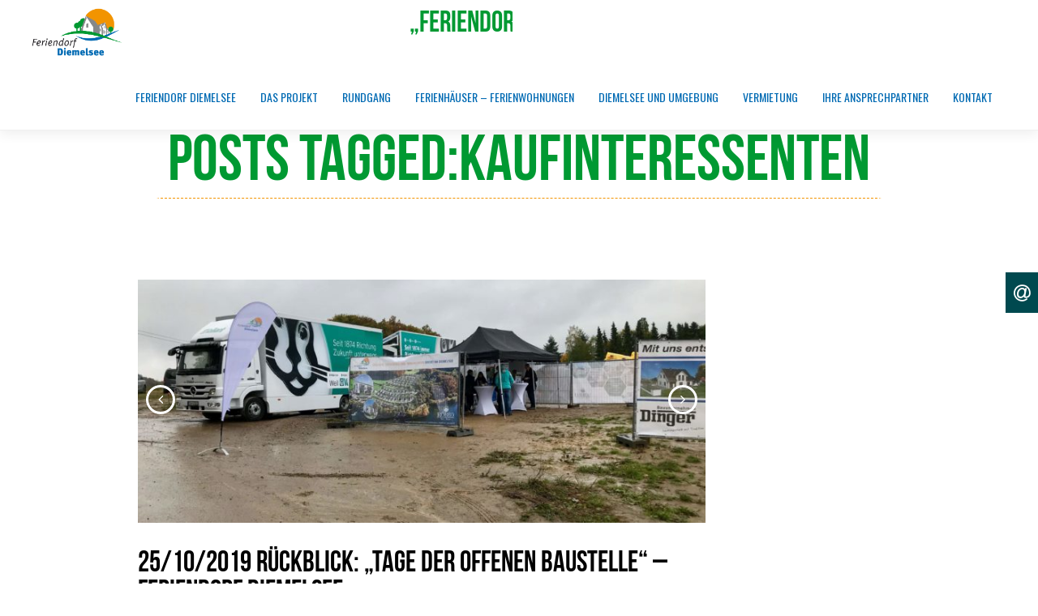

--- FILE ---
content_type: text/html; charset=UTF-8
request_url: https://www.feriendorf-diemelsee.de/tag/kaufinteressenten/
body_size: 10303
content:
<!DOCTYPE html>
<!--[if lt IE 7 ]><html class="ie ie6" lang="en"> <![endif]-->
<!--[if IE 7 ]><html class="ie ie7" lang="en"> <![endif]-->
<!--[if IE 8 ]><html class="ie ie8" lang="en"> <![endif]-->
<!--[if (gte IE 9)|!(IE)]><!-->
<html lang="de" > <!--<![endif]-->
<!--
===========================================================================
 Jarvis Onepage Parallax WordPress Theme by rocknrolladesigns.com (http://www.rocknrolladesigns.com) 
===========================================================================
-->
<head>
<meta http-equiv="Content-type" content="text/html; charset=UTF-8">
<meta name="viewport" content="width=device-width, user-scalable=no, initial-scale=1, maximum-scale=1, minimum-scale=1, shrink-to-fit=no">
<meta http-equiv="x-ua-compatible" content="IE=edge" />
<!-- PAGE TITLE -->

          <title>Kaufinteressenten  &raquo;  Feriendorf Diemelsee Robeo &raquo; </title>
         <meta name="description" content="">  
         </title>





<!--[if lt IE 9]>
	<script src="http://html5shim.googlecode.com/svn/trunk/html5.js"></script>
<![endif]-->



<!-- Mobile Specific Metas & Favicons
========================================================= -->



<!-- WordPress Stuff
========================================================= -->
<link rel="pingback" href="https://www.feriendorf-diemelsee.de/xmlrpc.php" />
	<!-- Google Web Fonts -->

 <link href='//fonts.googleapis.com/css?family=Open+Sans:300italic,400italic,600italic,700italic,800italic,400,300,600,700,800|&subset=latin,latin-ext,cyrillic,cyrillic-ext,greek-ext,greek,vietnamese' rel='stylesheet' type='text/css'><link href='//fonts.googleapis.com/css?family=Oswald:300italic,400italic,600italic,700italic,800italic,400,300,600,700,800|&subset=latin,latin-ext,cyrillic,cyrillic-ext,greek-ext,greek,vietnamese' rel='stylesheet' type='text/css'>
<meta name='robots' content='max-image-preview:large' />
<link rel="alternate" type="application/rss+xml" title="Feriendorf Diemelsee Robeo &raquo; Feed" href="https://www.feriendorf-diemelsee.de/feed/" />
<link rel="alternate" type="application/rss+xml" title="Feriendorf Diemelsee Robeo &raquo; Kommentar-Feed" href="https://www.feriendorf-diemelsee.de/comments/feed/" />
<link rel="alternate" type="application/rss+xml" title="Feriendorf Diemelsee Robeo &raquo; Kaufinteressenten Schlagwort-Feed" href="https://www.feriendorf-diemelsee.de/tag/kaufinteressenten/feed/" />
<script type="text/javascript">
window._wpemojiSettings = {"baseUrl":"https:\/\/s.w.org\/images\/core\/emoji\/14.0.0\/72x72\/","ext":".png","svgUrl":"https:\/\/s.w.org\/images\/core\/emoji\/14.0.0\/svg\/","svgExt":".svg","source":{"concatemoji":"https:\/\/www.feriendorf-diemelsee.de\/wp-includes\/js\/wp-emoji-release.min.js?ver=6.2.8"}};
/*! This file is auto-generated */
!function(e,a,t){var n,r,o,i=a.createElement("canvas"),p=i.getContext&&i.getContext("2d");function s(e,t){p.clearRect(0,0,i.width,i.height),p.fillText(e,0,0);e=i.toDataURL();return p.clearRect(0,0,i.width,i.height),p.fillText(t,0,0),e===i.toDataURL()}function c(e){var t=a.createElement("script");t.src=e,t.defer=t.type="text/javascript",a.getElementsByTagName("head")[0].appendChild(t)}for(o=Array("flag","emoji"),t.supports={everything:!0,everythingExceptFlag:!0},r=0;r<o.length;r++)t.supports[o[r]]=function(e){if(p&&p.fillText)switch(p.textBaseline="top",p.font="600 32px Arial",e){case"flag":return s("\ud83c\udff3\ufe0f\u200d\u26a7\ufe0f","\ud83c\udff3\ufe0f\u200b\u26a7\ufe0f")?!1:!s("\ud83c\uddfa\ud83c\uddf3","\ud83c\uddfa\u200b\ud83c\uddf3")&&!s("\ud83c\udff4\udb40\udc67\udb40\udc62\udb40\udc65\udb40\udc6e\udb40\udc67\udb40\udc7f","\ud83c\udff4\u200b\udb40\udc67\u200b\udb40\udc62\u200b\udb40\udc65\u200b\udb40\udc6e\u200b\udb40\udc67\u200b\udb40\udc7f");case"emoji":return!s("\ud83e\udef1\ud83c\udffb\u200d\ud83e\udef2\ud83c\udfff","\ud83e\udef1\ud83c\udffb\u200b\ud83e\udef2\ud83c\udfff")}return!1}(o[r]),t.supports.everything=t.supports.everything&&t.supports[o[r]],"flag"!==o[r]&&(t.supports.everythingExceptFlag=t.supports.everythingExceptFlag&&t.supports[o[r]]);t.supports.everythingExceptFlag=t.supports.everythingExceptFlag&&!t.supports.flag,t.DOMReady=!1,t.readyCallback=function(){t.DOMReady=!0},t.supports.everything||(n=function(){t.readyCallback()},a.addEventListener?(a.addEventListener("DOMContentLoaded",n,!1),e.addEventListener("load",n,!1)):(e.attachEvent("onload",n),a.attachEvent("onreadystatechange",function(){"complete"===a.readyState&&t.readyCallback()})),(e=t.source||{}).concatemoji?c(e.concatemoji):e.wpemoji&&e.twemoji&&(c(e.twemoji),c(e.wpemoji)))}(window,document,window._wpemojiSettings);
</script>
<style type="text/css">
img.wp-smiley,
img.emoji {
	display: inline !important;
	border: none !important;
	box-shadow: none !important;
	height: 1em !important;
	width: 1em !important;
	margin: 0 0.07em !important;
	vertical-align: -0.1em !important;
	background: none !important;
	padding: 0 !important;
}
</style>
	<link rel='stylesheet' id='wp-block-library-css' href='https://www.feriendorf-diemelsee.de/wp-includes/css/dist/block-library/style.min.css?ver=6.2.8' type='text/css' media='all' />
<link rel='stylesheet' id='wp-components-css' href='https://www.feriendorf-diemelsee.de/wp-includes/css/dist/components/style.min.css?ver=6.2.8' type='text/css' media='all' />
<link rel='stylesheet' id='wp-block-editor-css' href='https://www.feriendorf-diemelsee.de/wp-includes/css/dist/block-editor/style.min.css?ver=6.2.8' type='text/css' media='all' />
<link rel='stylesheet' id='wp-nux-css' href='https://www.feriendorf-diemelsee.de/wp-includes/css/dist/nux/style.min.css?ver=6.2.8' type='text/css' media='all' />
<link rel='stylesheet' id='wp-reusable-blocks-css' href='https://www.feriendorf-diemelsee.de/wp-includes/css/dist/reusable-blocks/style.min.css?ver=6.2.8' type='text/css' media='all' />
<link rel='stylesheet' id='wp-editor-css' href='https://www.feriendorf-diemelsee.de/wp-includes/css/dist/editor/style.min.css?ver=6.2.8' type='text/css' media='all' />
<link rel='stylesheet' id='block-robo-gallery-style-css-css' href='https://www.feriendorf-diemelsee.de/wp-content/plugins/robo-gallery/includes/extensions/block/dist/blocks.style.build.css?ver=3.2.11' type='text/css' media='all' />
<link rel='stylesheet' id='classic-theme-styles-css' href='https://www.feriendorf-diemelsee.de/wp-includes/css/classic-themes.min.css?ver=6.2.8' type='text/css' media='all' />
<style id='global-styles-inline-css' type='text/css'>
body{--wp--preset--color--black: #000000;--wp--preset--color--cyan-bluish-gray: #abb8c3;--wp--preset--color--white: #ffffff;--wp--preset--color--pale-pink: #f78da7;--wp--preset--color--vivid-red: #cf2e2e;--wp--preset--color--luminous-vivid-orange: #ff6900;--wp--preset--color--luminous-vivid-amber: #fcb900;--wp--preset--color--light-green-cyan: #7bdcb5;--wp--preset--color--vivid-green-cyan: #00d084;--wp--preset--color--pale-cyan-blue: #8ed1fc;--wp--preset--color--vivid-cyan-blue: #0693e3;--wp--preset--color--vivid-purple: #9b51e0;--wp--preset--gradient--vivid-cyan-blue-to-vivid-purple: linear-gradient(135deg,rgba(6,147,227,1) 0%,rgb(155,81,224) 100%);--wp--preset--gradient--light-green-cyan-to-vivid-green-cyan: linear-gradient(135deg,rgb(122,220,180) 0%,rgb(0,208,130) 100%);--wp--preset--gradient--luminous-vivid-amber-to-luminous-vivid-orange: linear-gradient(135deg,rgba(252,185,0,1) 0%,rgba(255,105,0,1) 100%);--wp--preset--gradient--luminous-vivid-orange-to-vivid-red: linear-gradient(135deg,rgba(255,105,0,1) 0%,rgb(207,46,46) 100%);--wp--preset--gradient--very-light-gray-to-cyan-bluish-gray: linear-gradient(135deg,rgb(238,238,238) 0%,rgb(169,184,195) 100%);--wp--preset--gradient--cool-to-warm-spectrum: linear-gradient(135deg,rgb(74,234,220) 0%,rgb(151,120,209) 20%,rgb(207,42,186) 40%,rgb(238,44,130) 60%,rgb(251,105,98) 80%,rgb(254,248,76) 100%);--wp--preset--gradient--blush-light-purple: linear-gradient(135deg,rgb(255,206,236) 0%,rgb(152,150,240) 100%);--wp--preset--gradient--blush-bordeaux: linear-gradient(135deg,rgb(254,205,165) 0%,rgb(254,45,45) 50%,rgb(107,0,62) 100%);--wp--preset--gradient--luminous-dusk: linear-gradient(135deg,rgb(255,203,112) 0%,rgb(199,81,192) 50%,rgb(65,88,208) 100%);--wp--preset--gradient--pale-ocean: linear-gradient(135deg,rgb(255,245,203) 0%,rgb(182,227,212) 50%,rgb(51,167,181) 100%);--wp--preset--gradient--electric-grass: linear-gradient(135deg,rgb(202,248,128) 0%,rgb(113,206,126) 100%);--wp--preset--gradient--midnight: linear-gradient(135deg,rgb(2,3,129) 0%,rgb(40,116,252) 100%);--wp--preset--duotone--dark-grayscale: url('#wp-duotone-dark-grayscale');--wp--preset--duotone--grayscale: url('#wp-duotone-grayscale');--wp--preset--duotone--purple-yellow: url('#wp-duotone-purple-yellow');--wp--preset--duotone--blue-red: url('#wp-duotone-blue-red');--wp--preset--duotone--midnight: url('#wp-duotone-midnight');--wp--preset--duotone--magenta-yellow: url('#wp-duotone-magenta-yellow');--wp--preset--duotone--purple-green: url('#wp-duotone-purple-green');--wp--preset--duotone--blue-orange: url('#wp-duotone-blue-orange');--wp--preset--font-size--small: 13px;--wp--preset--font-size--medium: 20px;--wp--preset--font-size--large: 36px;--wp--preset--font-size--x-large: 42px;--wp--preset--spacing--20: 0.44rem;--wp--preset--spacing--30: 0.67rem;--wp--preset--spacing--40: 1rem;--wp--preset--spacing--50: 1.5rem;--wp--preset--spacing--60: 2.25rem;--wp--preset--spacing--70: 3.38rem;--wp--preset--spacing--80: 5.06rem;--wp--preset--shadow--natural: 6px 6px 9px rgba(0, 0, 0, 0.2);--wp--preset--shadow--deep: 12px 12px 50px rgba(0, 0, 0, 0.4);--wp--preset--shadow--sharp: 6px 6px 0px rgba(0, 0, 0, 0.2);--wp--preset--shadow--outlined: 6px 6px 0px -3px rgba(255, 255, 255, 1), 6px 6px rgba(0, 0, 0, 1);--wp--preset--shadow--crisp: 6px 6px 0px rgba(0, 0, 0, 1);}:where(.is-layout-flex){gap: 0.5em;}body .is-layout-flow > .alignleft{float: left;margin-inline-start: 0;margin-inline-end: 2em;}body .is-layout-flow > .alignright{float: right;margin-inline-start: 2em;margin-inline-end: 0;}body .is-layout-flow > .aligncenter{margin-left: auto !important;margin-right: auto !important;}body .is-layout-constrained > .alignleft{float: left;margin-inline-start: 0;margin-inline-end: 2em;}body .is-layout-constrained > .alignright{float: right;margin-inline-start: 2em;margin-inline-end: 0;}body .is-layout-constrained > .aligncenter{margin-left: auto !important;margin-right: auto !important;}body .is-layout-constrained > :where(:not(.alignleft):not(.alignright):not(.alignfull)){max-width: var(--wp--style--global--content-size);margin-left: auto !important;margin-right: auto !important;}body .is-layout-constrained > .alignwide{max-width: var(--wp--style--global--wide-size);}body .is-layout-flex{display: flex;}body .is-layout-flex{flex-wrap: wrap;align-items: center;}body .is-layout-flex > *{margin: 0;}:where(.wp-block-columns.is-layout-flex){gap: 2em;}.has-black-color{color: var(--wp--preset--color--black) !important;}.has-cyan-bluish-gray-color{color: var(--wp--preset--color--cyan-bluish-gray) !important;}.has-white-color{color: var(--wp--preset--color--white) !important;}.has-pale-pink-color{color: var(--wp--preset--color--pale-pink) !important;}.has-vivid-red-color{color: var(--wp--preset--color--vivid-red) !important;}.has-luminous-vivid-orange-color{color: var(--wp--preset--color--luminous-vivid-orange) !important;}.has-luminous-vivid-amber-color{color: var(--wp--preset--color--luminous-vivid-amber) !important;}.has-light-green-cyan-color{color: var(--wp--preset--color--light-green-cyan) !important;}.has-vivid-green-cyan-color{color: var(--wp--preset--color--vivid-green-cyan) !important;}.has-pale-cyan-blue-color{color: var(--wp--preset--color--pale-cyan-blue) !important;}.has-vivid-cyan-blue-color{color: var(--wp--preset--color--vivid-cyan-blue) !important;}.has-vivid-purple-color{color: var(--wp--preset--color--vivid-purple) !important;}.has-black-background-color{background-color: var(--wp--preset--color--black) !important;}.has-cyan-bluish-gray-background-color{background-color: var(--wp--preset--color--cyan-bluish-gray) !important;}.has-white-background-color{background-color: var(--wp--preset--color--white) !important;}.has-pale-pink-background-color{background-color: var(--wp--preset--color--pale-pink) !important;}.has-vivid-red-background-color{background-color: var(--wp--preset--color--vivid-red) !important;}.has-luminous-vivid-orange-background-color{background-color: var(--wp--preset--color--luminous-vivid-orange) !important;}.has-luminous-vivid-amber-background-color{background-color: var(--wp--preset--color--luminous-vivid-amber) !important;}.has-light-green-cyan-background-color{background-color: var(--wp--preset--color--light-green-cyan) !important;}.has-vivid-green-cyan-background-color{background-color: var(--wp--preset--color--vivid-green-cyan) !important;}.has-pale-cyan-blue-background-color{background-color: var(--wp--preset--color--pale-cyan-blue) !important;}.has-vivid-cyan-blue-background-color{background-color: var(--wp--preset--color--vivid-cyan-blue) !important;}.has-vivid-purple-background-color{background-color: var(--wp--preset--color--vivid-purple) !important;}.has-black-border-color{border-color: var(--wp--preset--color--black) !important;}.has-cyan-bluish-gray-border-color{border-color: var(--wp--preset--color--cyan-bluish-gray) !important;}.has-white-border-color{border-color: var(--wp--preset--color--white) !important;}.has-pale-pink-border-color{border-color: var(--wp--preset--color--pale-pink) !important;}.has-vivid-red-border-color{border-color: var(--wp--preset--color--vivid-red) !important;}.has-luminous-vivid-orange-border-color{border-color: var(--wp--preset--color--luminous-vivid-orange) !important;}.has-luminous-vivid-amber-border-color{border-color: var(--wp--preset--color--luminous-vivid-amber) !important;}.has-light-green-cyan-border-color{border-color: var(--wp--preset--color--light-green-cyan) !important;}.has-vivid-green-cyan-border-color{border-color: var(--wp--preset--color--vivid-green-cyan) !important;}.has-pale-cyan-blue-border-color{border-color: var(--wp--preset--color--pale-cyan-blue) !important;}.has-vivid-cyan-blue-border-color{border-color: var(--wp--preset--color--vivid-cyan-blue) !important;}.has-vivid-purple-border-color{border-color: var(--wp--preset--color--vivid-purple) !important;}.has-vivid-cyan-blue-to-vivid-purple-gradient-background{background: var(--wp--preset--gradient--vivid-cyan-blue-to-vivid-purple) !important;}.has-light-green-cyan-to-vivid-green-cyan-gradient-background{background: var(--wp--preset--gradient--light-green-cyan-to-vivid-green-cyan) !important;}.has-luminous-vivid-amber-to-luminous-vivid-orange-gradient-background{background: var(--wp--preset--gradient--luminous-vivid-amber-to-luminous-vivid-orange) !important;}.has-luminous-vivid-orange-to-vivid-red-gradient-background{background: var(--wp--preset--gradient--luminous-vivid-orange-to-vivid-red) !important;}.has-very-light-gray-to-cyan-bluish-gray-gradient-background{background: var(--wp--preset--gradient--very-light-gray-to-cyan-bluish-gray) !important;}.has-cool-to-warm-spectrum-gradient-background{background: var(--wp--preset--gradient--cool-to-warm-spectrum) !important;}.has-blush-light-purple-gradient-background{background: var(--wp--preset--gradient--blush-light-purple) !important;}.has-blush-bordeaux-gradient-background{background: var(--wp--preset--gradient--blush-bordeaux) !important;}.has-luminous-dusk-gradient-background{background: var(--wp--preset--gradient--luminous-dusk) !important;}.has-pale-ocean-gradient-background{background: var(--wp--preset--gradient--pale-ocean) !important;}.has-electric-grass-gradient-background{background: var(--wp--preset--gradient--electric-grass) !important;}.has-midnight-gradient-background{background: var(--wp--preset--gradient--midnight) !important;}.has-small-font-size{font-size: var(--wp--preset--font-size--small) !important;}.has-medium-font-size{font-size: var(--wp--preset--font-size--medium) !important;}.has-large-font-size{font-size: var(--wp--preset--font-size--large) !important;}.has-x-large-font-size{font-size: var(--wp--preset--font-size--x-large) !important;}
.wp-block-navigation a:where(:not(.wp-element-button)){color: inherit;}
:where(.wp-block-columns.is-layout-flex){gap: 2em;}
.wp-block-pullquote{font-size: 1.5em;line-height: 1.6;}
</style>
<link rel='stylesheet' id='contact-form-7-css' href='https://www.feriendorf-diemelsee.de/wp-content/plugins/contact-form-7/includes/css/styles.css?ver=5.7.6' type='text/css' media='all' />
<link rel='stylesheet' id='ditty-news-ticker-font-css' href='https://www.feriendorf-diemelsee.de/wp-content/plugins/ditty-news-ticker/legacy/inc/static/libs/fontastic/styles.css?ver=3.1.46' type='text/css' media='all' />
<link rel='stylesheet' id='ditty-news-ticker-css' href='https://www.feriendorf-diemelsee.de/wp-content/plugins/ditty-news-ticker/legacy/inc/static/css/style.css?ver=3.1.46' type='text/css' media='all' />
<link rel='stylesheet' id='ditty-displays-css' href='https://www.feriendorf-diemelsee.de/wp-content/plugins/ditty-news-ticker/build/dittyDisplays.css?ver=3.1.46' type='text/css' media='all' />
<link rel='stylesheet' id='ditty-fontawesome-css' href='https://www.feriendorf-diemelsee.de/wp-content/plugins/ditty-news-ticker/includes/libs/fontawesome-6.4.0/css/all.css?ver=6.4.0' type='text/css' media='' />
<link rel='stylesheet' id='mwp-side-menu-css' href='https://www.feriendorf-diemelsee.de/wp-content/plugins/mwp-side-menu/public/css/style.css?ver=3.1.2' type='text/css' media='all' />
<link rel='stylesheet' id='mwp-side-menu-css-css' href='https://www.feriendorf-diemelsee.de/wp-content/plugins/mwp-side-menu/public/css/left.css?ver=3.1.2' type='text/css' media='all' />
<link rel='stylesheet' id='mwp-side-menu-font-awesome-css' href='https://www.feriendorf-diemelsee.de/wp-content/plugins/mwp-side-menu/asset/font-awesome/css/font-awesome.min.css?ver=4.7.0' type='text/css' media='all' />
<link rel='stylesheet' id='rs-plugin-settings-css' href='https://www.feriendorf-diemelsee.de/wp-content/plugins/rev-slider-plugin/public/assets/css/settings.css?ver=5.4.7' type='text/css' media='all' />
<style id='rs-plugin-settings-inline-css' type='text/css'>
#rs-demo-id {}
</style>
<link rel='stylesheet' id='rnrSkeleton-css' href='https://www.feriendorf-diemelsee.de/wp-content/themes/jarvis_wp/css/skeleton.css?ver=1' type='text/css' media='all' />
<link rel='stylesheet' id='rnrSocial-css' href='https://www.feriendorf-diemelsee.de/wp-content/themes/jarvis_wp/css/social.css?ver=1' type='text/css' media='all' />
<link rel='stylesheet' id='rnrFlexslider-css' href='https://www.feriendorf-diemelsee.de/wp-content/themes/jarvis_wp/css/flexslider.css?ver=1' type='text/css' media='all' />
<link rel='stylesheet' id='rnrFontawesome-css' href='https://www.feriendorf-diemelsee.de/wp-content/themes/jarvis_wp/css/font-awesome.css?ver=1' type='text/css' media='all' />
<link rel='stylesheet' id='rnrPrettyPhoto-css' href='https://www.feriendorf-diemelsee.de/wp-content/themes/jarvis_wp/css/prettyPhoto.css?ver=1' type='text/css' media='all' />
<link rel='stylesheet' id='rnrShortcodes-css' href='https://www.feriendorf-diemelsee.de/wp-content/themes/jarvis_wp/css/shortcodes.css?ver=1' type='text/css' media='all' />
<link rel='stylesheet' id='rnrTheme-css' href='https://www.feriendorf-diemelsee.de/wp-content/themes/jarvis_wp/css/theme.css?ver=1' type='text/css' media='all' />
<link rel='stylesheet' id='rnrAnimate-css' href='https://www.feriendorf-diemelsee.de/wp-content/themes/jarvis_wp/css/rnr-animate.css?ver=1' type='text/css' media='all' />
<link rel='stylesheet' id='rnrMedia-css' href='https://www.feriendorf-diemelsee.de/wp-content/themes/jarvis_wp/css/media.css?ver=1' type='text/css' media='all' />
<link rel='stylesheet' id='style-css' href='https://www.feriendorf-diemelsee.de/wp-content/themes/jarvis_wp-child/style.css?ver=1' type='text/css' media='all' />
<script type='text/javascript' src='https://www.feriendorf-diemelsee.de/wp-includes/js/jquery/jquery.min.js?ver=3.6.4' id='jquery-core-js'></script>
<script type='text/javascript' src='https://www.feriendorf-diemelsee.de/wp-includes/js/jquery/jquery-migrate.min.js?ver=3.4.0' id='jquery-migrate-js'></script>
<script type='text/javascript' src='https://www.feriendorf-diemelsee.de/wp-content/plugins/mwp-side-menu/public/js/side-menu.js?ver=3.1.2' id='mwp-side-menu-js'></script>
<script type='text/javascript' src='https://www.feriendorf-diemelsee.de/wp-content/plugins/rev-slider-plugin/public/assets/js/jquery.themepunch.tools.min.js?ver=5.4.7' id='tp-tools-js'></script>
<script type='text/javascript' src='https://www.feriendorf-diemelsee.de/wp-content/plugins/rev-slider-plugin/public/assets/js/jquery.themepunch.revolution.min.js?ver=5.4.7' id='revmin-js'></script>
<link rel="https://api.w.org/" href="https://www.feriendorf-diemelsee.de/wp-json/" /><link rel="alternate" type="application/json" href="https://www.feriendorf-diemelsee.de/wp-json/wp/v2/tags/54" /><link rel="EditURI" type="application/rsd+xml" title="RSD" href="https://www.feriendorf-diemelsee.de/xmlrpc.php?rsd" />
<link rel="wlwmanifest" type="application/wlwmanifest+xml" href="https://www.feriendorf-diemelsee.de/wp-includes/wlwmanifest.xml" />
<meta name="generator" content="WordPress 6.2.8" />
<meta name="generator" content="Powered by Slider Revolution 5.4.7 - responsive, Mobile-Friendly Slider Plugin for WordPress with comfortable drag and drop interface." />
<script type="text/javascript">function setREVStartSize(e){
				document.addEventListener("DOMContentLoaded", function() {
					try{ e.c=jQuery(e.c);var i=jQuery(window).width(),t=9999,r=0,n=0,l=0,f=0,s=0,h=0;
						if(e.responsiveLevels&&(jQuery.each(e.responsiveLevels,function(e,f){f>i&&(t=r=f,l=e),i>f&&f>r&&(r=f,n=e)}),t>r&&(l=n)),f=e.gridheight[l]||e.gridheight[0]||e.gridheight,s=e.gridwidth[l]||e.gridwidth[0]||e.gridwidth,h=i/s,h=h>1?1:h,f=Math.round(h*f),"fullscreen"==e.sliderLayout){var u=(e.c.width(),jQuery(window).height());if(void 0!=e.fullScreenOffsetContainer){var c=e.fullScreenOffsetContainer.split(",");if (c) jQuery.each(c,function(e,i){u=jQuery(i).length>0?u-jQuery(i).outerHeight(!0):u}),e.fullScreenOffset.split("%").length>1&&void 0!=e.fullScreenOffset&&e.fullScreenOffset.length>0?u-=jQuery(window).height()*parseInt(e.fullScreenOffset,0)/100:void 0!=e.fullScreenOffset&&e.fullScreenOffset.length>0&&(u-=parseInt(e.fullScreenOffset,0))}f=u}else void 0!=e.minHeight&&f<e.minHeight&&(f=e.minHeight);e.c.closest(".rev_slider_wrapper").css({height:f})					
					}catch(d){console.log("Failure at Presize of Slider:"+d)}
				});
			};</script>

<!-- CUSTOM TYPOGRAPHY STYLES -->
	
<style type="text/css">

  
 					 
              				
				#parallax-quote.parallax {
				   background-image: url('https://www.feriendorf-diemelsee.de/wp-content/uploads/2018/11/Vogelperspektive-bearbeitet.jpg') !important;
				}	 
				
								
					 
								 
              				
				#parallax-quote-two.parallax {
				   background-image: url('https://www.feriendorf-diemelsee.de/wp-content/uploads/2018/08/1.1.jpg') !important;
				}	 
				
								
					 
			 
 





body{ 
		
        		font-family: Open Sans, Arial, Helvetica, sans-serif !important; 
				font-size: 14px; 
		
				font-style: normal; 		  
			   
	   
	   color: #000000;
	   font-weight:  normal;
}

.service-description {
       color: #000000;
}

	h1{
        		font-size: 80px; 

				font-style: normal; 		  
		
		color: #000000; 
	    font-weight:  normal; 
	    text-transform:  none;	
	}
	
	.contact-details h1 {
		font-size: 80px !important; 		
	}
		
	h2{ 
        		font-size: 36px; 

				font-style: normal; 		  
		
		color: #000000;  
	    font-weight:  normal; 
	    text-transform:  none;	
	}

	
	h3{ 
        		font-size: 20px; 
		
				font-style: normal; 		  
		
		color: #000000;  
	    font-weight:  normal; 
	    text-transform:  none;	
	}
	h4{ 
        		font-size: 18px; 

				font-style: normal;  
	    font-weight:  normal; 
	    text-transform:  none;			  
		
		color: #000000; 
	}
	h5{ 
        		font-size: 16px; 

				font-style: normal; 		  
		
		color: #000000;  
	    font-weight:  normal; 
	    text-transform:  none;	
	}
	h6{ 
	
        			

		font-size: 14px; 

				font-style: normal; 	 
	    font-weight:  normal; 
	    text-transform:  none;	  
		
		color: #000000; 
	}
	
	.subtitle { 
	
        		font-size: 25px; 

				font-style: normal; 	 
	    font-weight:  lighter; 
	    text-transform:  uppercase;	  
		
		color: #000000; 
	}
	
	
	.home-parallax h1,
	.home-parallax h2,
	.home-parallax h3,
	.home-parallax h4,
	.home-parallax h5,
	.home-parallax h6,
	.home-fullscreenslider h1,
	.home-fullscreenslider h2,
	.home-fullscreenslider h3,
	.home-fullscreenslider h4,
	.home-fullscreenslider h5,
	.home-fullscreenslider h6,
	.home-video h1,
	.home-video h2,
	.home-video h3,
	.home-video h4,
	.home-video h5,
	.home-video h6,	
	.parallax h1,
	.parallax h2,
	.parallax h3,
	.parallax h4,
	.parallax h5,
	.parallax h6,
	.parallax p.quote,
	.home-slide .home-slide-content,
	#slidecaption,
	.parallax .twitter-author a,
	.contact-details h2,
	.home3 h1 { 
	
        		font-size: 45px; 

				font-style: normal; 	 
	    font-weight:  normal; 
	    text-transform:  none;	  
		
		color: #ffffff; 
	}
	
			.home3 h1{
			width:420px;
			margin:0 40px;
			
		 } 
		 
		@media only screen and (max-width: 767px) {
	    .home3 h1 {
	        width: 380px;
	        margin:0 30px;
	     }
		}
		
		@media only screen and (max-width: 479px) {
	    .home3 h1 {
	        width: 220px;
	        margin:0 30px;
	     }
		}		
	
	.home-logo-text a {
        	
	}

	.home-parallax,
	.home-video, 
	.parallax,
	.parallax #twitter-feed ul.slides > li,
	.parallax .testimonial-slide .client-testimonial,
	.slidedescription { 
	
        		font-size: 16px; 

				font-style: normal; 
		
		color: #ffffff; 
	}


.navigation.colored li a,
nav.light .main-menu a,
nav.dark .main-menu a,
nav.transparent.scroll a,
.page-template-default nav.transparent .main-menu a, 
.blog nav.transparent .main-menu a, 
nav.transparent.scroll .main-menu a  {
        		 font-family: Oswald, Arial, Helvetica, sans-serif;
		 
		
		font-size: 14px; 
				font-style: normal; 		  
			   
	   
	   color: #006ab3;	
	   font-weight:  normal; 
	   text-transform:  uppercase;   	   	
}

nav.transparent a {
        		 font-family: Oswald, Arial, Helvetica, sans-serif;
		 
		
		font-size: 14px; 
				font-style: normal; 		  
			   
	   font-weight:  normal; 
	   text-transform:  uppercase;   
	   color :  #006ab3;   	
}

.navigation li a:hover, 
.navigation li.active a ,
.navigation.colored li a:hover, 
.navigation.colored li.active a, 
.navigation li.current-menu-item a,
.navigation li.current_page_parent > a{
	   color: #009932 !important;	   
}

.navigation.transparent li.current-menu-item a,
.navigation.transparent li.active a {
	   color: #006ab3 !important;	   
}


.copyright {
	background: #000000 !important;
        	
	      font-family: Open Sans, Arial, Helvetica, sans-serif; 
	    	font-size: 14px; 
	
		font-style: normal; 		  
		  
   
   color: #ffffff;		
}
.copyright a, .copyright .social-icons .social-icon {
	   color: #ffffff;	   
}
.copyright a:hover {
	   color: #000000;	   
}

#undefined-sticky-wrapper {
     height: 0 !important;
}
div.home-slider {
    margin-top: 80px;
}
 @media only screen and (max-width: 767px) {
div.home-slider {
    margin-top: 60px;
}	 
 }

.page-template-default .title, .blog .title , .post-single .title, .archive .title, .woocommerce .post-single ,.woocommerce-page .post-single, .single-product .post-single{
	margin-top:80px;
}




.home-text-wrapper, .parallax-overlay {
	  
}












/*========== B A C K G R O U N D    S K I N S =============*/

::-moz-selection {
 background: #006ab3;
}
::selection {
	background:#006ab3;
}

nav.colored, nav.light.colored,
.twitter-feed-icon i,
.testimonial-icon i,
.home-gradient,
.home-parallax,
#project-navigation ul li#prevProject a:hover, 
#project-navigation ul li#nextProject a:hover,
#project-navigation ul li a:hover,
#closeProject a:hover,
.mc4wp-form input[type="submit"],
#respond input[type="submit"],
input[type="submit"],
.pagination a.previous:hover, 
.pagination a.next:hover,
.service-box:hover,
.button,
.skillbar .skill-percentage,
.flex-control-nav li a:hover,
.flex-control-nav li a.flex-active,
.testimonial-slider .flex-direction-nav li a i, 
.twitter-slider .flex-direction-nav li a i,
.project-media .flex-direction-nav li a i,
.color-block,
.home1 .slabtextdone .slabtext.second-child,
.home4 .slabtextdone .slabtext.second-child,
.caption,
.copyright,
.title h1,
.service-features .img-container,
.service-features .img-container,
.view-profile,
.team-member:hover .team-desc,
.service-box .service-icon,
.modal .close,
#nav .sub-menu li.current-menu-item a, 
#nav .sub-menu li.current-menu-item a:hover, 
#nav .sub-menu li.current_page_item a, 
#nav .sub-menu li.current_page_item a:hover, 
#nav .sub-menu li .sub-menu li.current-menu-item a, 
#nav .sub-menu li .sub-menu li.current-menu-item a:hover, 
#nav .sub-menu li .sub-menu li.current_page_item a, 
#nav .sub-menu li .sub-menu li.current_page_item a:hover, 
#nav .sub-menu li a.active, #nav .sub-menu li a.active:hover,
#port-pagination a:hover,
#respond input[type="submit"], 
.woocommerce #respond input#submit, 
.woocommerce ul.products li.product a.button, 
.woocommerce-page ul.products li.product a.button,
.woocommerce div.product form.cart .button,
.woocommerce-page .woocommerce-message .button,
.woocommerce .cart-collaterals .shipping_calculator .button, 
.woocommerce-page .cart-collaterals .shipping_calculator .button,
.woocommerce .login input.button,
 .woocommerce .checkout_coupon input.button,
 .woocommerce .cart input.button.alt,
.woocommerce .login input.button,
 .woocommerce .checkout_coupon input.button,
 .woocommerce #respond input#submit:hover,
.woocommerce-page .woocommerce-message .button:hover,
.woocommerce button.button.alt,
.woocommerce a.wc-backward,
.woocommerce a.wc-backward:hover,
.woocommerce #payment #place_order, 
.woocommerce-page #payment #place_order,
.woocommerce #payment #place_order:hover, 
.woocommerce-page #payment #place_order:hover,
.woocommerce .widget_price_filter .ui-slider .ui-slider-range, 
.woocommerce-page .widget_price_filter .ui-slider .ui-slider-range,
.latest-blog .blog-item .inner:hover .blog-item-description .desc.post-icon,
.blog .blog-overlay,
.latest-blog .blog-item .blog-item-description span.date,
div.wpcf7 div.stretch-submit input[type="submit"],
.plan.featured .plan-head ,
#port-infinite a:hover,
.products .product .product-image .add_to_cart:hover,
.custom_check + .custom_label:after {
	background-color: #006ab3;
}


/*========== B O X   S H A D O W    S K I N S =============*/

.title h1,
.service-box .service-icon {
	box-shadow:0px 0px 0px 3px #006ab3;
}

.tab a.selected {
    box-shadow: 0px -3px 0px 0px #006ab3;
}




/*========== C O L O R    S K I N S =============*/

a,
.highlight,
nav.light .main-menu a:hover, 
nav.dark .main-menu a:hover,
nav.light .main-menu li.active a,
nav.transparent .main-menu li.active a, 
nav.dark .main-menu li.active a,
.parallax .quote i,
#filters ul li a:hover h3, 
#filters ul li a.active h3,
.post-title a:hover,
.post-tags li a:hover,
.tags-list li a:hover,
.pages li a:hover,
.home3 .slabtextdone .slabtext.second-child,
.service-box:hover .service-icon,
#nav .sub-menu li a:hover, 
#nav .sub-menu li .sub-menu li a:hover, 
#nav .sub-menu li .sub-menu li .sub-menu li a:hover,
.woocommerce .star-rating span,
.widget.widget_price_filter .price_slider_amount .button ,
.price.single-price > .amount ,
.rnr_tabs .tabs dd.active a, .rnr_tabs .tabs li.active a ,
#comments h2 span,
.checkout-quick-login a, .checkout-quick-coupon a,
.woocommerce p.stars.selected a.active:before, .woocommerce p.stars:hover a:before,
.woocommerce p.stars.selected a:not(.active):before {
	color:#006ab3;
}




/*========== B O R D E R    S K I N S =============*/

.pages li a.current,
.pages li a.current,
.service-features .img-container:after,
.service-box:hover .service-icon,
.callout,
blockquote p,
.pullquote.align-right,
.pullquote.align-left,
.custom_check + .custom_label:hover:before {
	border-color: #006ab3;
}









h1 {
    background: transparent !important;
    color: #009932 !important;
    border-bottom: 1px dashed #f29400 !important;
  
    box-shadow: none !important;
}</style>


</head>

<body class="archive tag tag-kaufinteressenten tag-54 onepage" data-spy="scroll" data-target=".navigation" data-offset="82" data-preoload="0">
<div id="load"></div>

 
 
     <!-- START PAGE WRAP -->    
    <div class="page-wrap ">
    
  <!-- HEADER SECTION -->	
 

 

  


    <!-- START NAVIGATION -->
    <nav class="page_scroll navigation light sticky-nav">
     <!-- START CONTAINER -->	
      <div class="container clearfix">			
          <div class="four columns">			
              <!-- START LOGO -->	
              <div class="logo large">
			    						<a href="https://www.feriendorf-diemelsee.de/#" class=""><img src="https://www.feriendorf-diemelsee.de/wp-content/uploads/2018/08/logo_ferienpark_diemelsee.png" alt="Feriendorf Diemelsee Robeo"></a>
					              </div>
              <!-- END LOGO -->	
              <div class="wpml-mobile">
                  
               </div> 		
          </div><!-- END FOUR COLUMNS -->  
           <div class="eight columns">  
            <div id="mtphr-dnt-1288" class="mtphr-dnt mtphr-dnt-1288 mtphr-dnt-default mtphr-dnt-scroll mtphr-dnt-scroll-left"><div class="mtphr-dnt-wrapper mtphr-dnt-clearfix"><div class="mtphr-dnt-tick-container"><div class="mtphr-dnt-tick-contents"><div class="mtphr-dnt-tick mtphr-dnt-default-tick mtphr-dnt-clearfix "><h2 style="color:#009932 !important">&#8222;Feriendorf Diemelsee&#8220; ausverkauft! </h2></div></div></div></div></div>           </div>              
         
           <!-- BEGIN NAVIGATION SECTION --> 
          <div class="twelve columns">            		
              <!-- START NAVIGATION MENU ITEMS -->

              <ul id="nav" class="main-menu large nav sf-menu sf-js-enabled"><li id="menu-item-527" class="menu-item menu-item-type-post_type menu-item-object-page"><a href="https://www.feriendorf-diemelsee.de/#home"><span>Feriendorf Diemelsee</span></a></li>
<li id="menu-item-645" class="menu-item menu-item-type-post_type menu-item-object-page"><a href="https://www.feriendorf-diemelsee.de/#projekt"><span>Das Projekt</span></a></li>
<li id="menu-item-705" class="menu-item menu-item-type-post_type menu-item-object-page"><a href="https://www.feriendorf-diemelsee.de/#rundgang"><span>Rundgang</span></a></li>
</li>
<li id="menu-item-601" class="menu-item menu-item-type-post_type menu-item-object-page"><a href="https://www.feriendorf-diemelsee.de/#visualisierung"><span>Ferienhäuser – Ferienwohnungen</span></a></li>
<li id="menu-item-675" class="menu-item menu-item-type-post_type menu-item-object-page"><a href="https://www.feriendorf-diemelsee.de/#diemelsee-und-umgebung"><span>Diemelsee und Umgebung</span></a></li>
<li id="menu-item-679" class="menu-item menu-item-type-post_type menu-item-object-page"><a href="https://www.feriendorf-diemelsee.de/#vermietung"><span>Vermietung</span></a></li>
<li id="menu-item-529" class="menu-item menu-item-type-post_type menu-item-object-page"><a href="https://www.feriendorf-diemelsee.de/#ansprechpartner"><span>IHRE ANSPRECHPARTNER</span></a></li>
<li id="menu-item-535" class="menu-item menu-item-type-post_type menu-item-object-page"><a href="https://www.feriendorf-diemelsee.de/#kontakt"><span>Kontakt</span></a></li>
</li>
</ul>
              <!-- END NAVIGATION MENU ITEMS -->	
              <div class="wpml-desktop">
                	 
               </div> 
               			
          </div><!-- END TWELVE COLUMNS -->	
      </div><!-- END CONTAINER -->	
    </nav>
    <!-- END NAVIGATION -->




    <div class="section post-single"><!-- SECTION -->
	
    	<div class="container">	
           <div class="row">	
			<div class="sixteen columns">            
	            <!-- START TITLE -->	            
				<div class="title">
				  <h1 class="header-text">
                                             Posts Tagged:Kaufinteressenten          
                                       
                  </h1>
                </div><!-- END TITLE -->  	                           
			</div><!-- END SIXTEEN COLUMNS -->  
           </div><!-- END ROW -->         
          </div><!-- END CONTAINER -->    

        </div>   


      <div class="container">   
            <div class="row">        
                <div class="twelve columns">                


                   <div id="post-1105" class="post clearfix post-1105 type-post status-publish format-gallery has-post-thumbnail hentry category-aktuelles tag-besichtigungen tag-diemelsee tag-feriendorf-diemelsee tag-heringhausen tag-hochwertige-ferienhaeuser tag-hochwertige-ferienwohnungen tag-kaeufer tag-kaufinteressenten tag-quartierfreund tag-robeo-gmbh tag-tourist-information-diemelsee post_format-post-format-gallery">

       
    <div class="post-media">      
        <div class="flexslider">
            <ul class="slides">

                                        <li><a href="https://www.feriendorf-diemelsee.de/25-10-2019-rueckblick-tage-der-offenen-baustelle-feriendorf-diemelsee/" title="Permalink to 25/10/2019 RÜCKBLICK: „TAGE DER OFFENEN BAUSTELLE“ &#8211; FERIENDORF DIEMELSEE"
                        rel="bookmark"><img src="https://www.feriendorf-diemelsee.de/wp-content/uploads/2019/10/Diemelsee5-770x330.jpg" /><div class="flex-caption"></div>						</a></li> 
                                            <li><a href="https://www.feriendorf-diemelsee.de/25-10-2019-rueckblick-tage-der-offenen-baustelle-feriendorf-diemelsee/" title="Permalink to 25/10/2019 RÜCKBLICK: „TAGE DER OFFENEN BAUSTELLE“ &#8211; FERIENDORF DIEMELSEE"
                        rel="bookmark"><img src="https://www.feriendorf-diemelsee.de/wp-content/uploads/2019/10/20191018_124830-770x330.jpg" /><div class="flex-caption"></div>						</a></li> 
                    
            </ul>
        </div><!-- Ends Flexslider -->
    </div><!-- Ends Post Media -->
    
    <div class="post-title">
        <a href="https://www.feriendorf-diemelsee.de/25-10-2019-rueckblick-tage-der-offenen-baustelle-feriendorf-diemelsee/" title="Permalink to 25/10/2019 RÜCKBLICK: „TAGE DER OFFENEN BAUSTELLE“ &#8211; FERIENDORF DIEMELSEE" rel="bookmark"><h2>25/10/2019 RÜCKBLICK: „TAGE DER OFFENEN BAUSTELLE“ &#8211; FERIENDORF DIEMELSEE</h2></a>
    </div><!-- End of Title -->

	<div class="post-meta">
		<i class="fa fa-tasks"></i> <a href="https://www.feriendorf-diemelsee.de/category/aktuelles/" rel="category tag">Aktuelles</a>,  <i class="fa fa-time"></i> 25 Okt., 2019 <span></span> 
	</div><!-- End of Meta Date -->

    <div class="post-content">
        <p>An dem Wochenende vom 18.10.2019 &#8211; 20.10.2019 folgten mehrere Kaufinteressenten/Käufer trotz der schlechten Wetterverhältnisse unserer Einladung zu den „Tagen der offenen Baustelle“ bei unserem Feriendorf Diemelsee. Alle Besucher machten sich in diesem Zuge ein Bild von der tollen Kulisse und der sich im Bau befindenden Häuser am Diemelsee. Wir durften viele interessante und angenehme Gespräche&hellip;</p>
<p><a href="https://www.feriendorf-diemelsee.de/25-10-2019-rueckblick-tage-der-offenen-baustelle-feriendorf-diemelsee/" class="read-more-link">Read More &rarr;</a></p>
         
    </div><!-- End of Content -->

    <div class="post-tags styled-list">
        <ul>
            <ul><li><i class="fa fa-tags"></i><a href="https://www.feriendorf-diemelsee.de/tag/besichtigungen/" rel="tag">Besichtigungen</a></li><li><i class="fa fa-tags"></i><a href="https://www.feriendorf-diemelsee.de/tag/diemelsee/" rel="tag">Diemelsee</a></li><li><i class="fa fa-tags"></i><a href="https://www.feriendorf-diemelsee.de/tag/feriendorf-diemelsee/" rel="tag">Feriendorf Diemelsee</a></li><li><i class="fa fa-tags"></i><a href="https://www.feriendorf-diemelsee.de/tag/heringhausen/" rel="tag">Heringhausen</a></li><li><i class="fa fa-tags"></i><a href="https://www.feriendorf-diemelsee.de/tag/hochwertige-ferienhaeuser/" rel="tag">hochwertige Ferienhäuser</a></li><li><i class="fa fa-tags"></i><a href="https://www.feriendorf-diemelsee.de/tag/hochwertige-ferienwohnungen/" rel="tag">hochwertige Ferienwohnungen</a></li><li><i class="fa fa-tags"></i><a href="https://www.feriendorf-diemelsee.de/tag/kaeufer/" rel="tag">Käufer</a></li><li><i class="fa fa-tags"></i><a href="https://www.feriendorf-diemelsee.de/tag/kaufinteressenten/" rel="tag">Kaufinteressenten</a></li><li><i class="fa fa-tags"></i><a href="https://www.feriendorf-diemelsee.de/tag/quartierfreund/" rel="tag">QUARTIERFREUND</a></li><li><i class="fa fa-tags"></i><a href="https://www.feriendorf-diemelsee.de/tag/robeo-gmbh/" rel="tag">Robeo GmbH</a></li><li><i class="fa fa-tags"></i><a href="https://www.feriendorf-diemelsee.de/tag/tourist-information-diemelsee/" rel="tag">Tourist-Information Diemelsee</a></li></ul>        </ul>
    </div><!-- End of Tags -->

</div><!-- End of Post -->
<div id="pagination" class="clearfix">
	<span class='allpages'>Page 1 of 1</span></div>
<p class="hidden"></p>
                </div><!-- END SPAN8 -->
                <div id="sidebar" class="four columns">
<div class="sidebar-content">
    
</div>
</div>             </div>   
      </div>	
		

    </div><!--END SECTION -->






      <!-- START COPYRIGHT SECTION -->   	
       <div class="copyright aligncenter">
     <div class="container clearfix">
        <div class="sixteen columns">   
        <div class="copyright-logo">
           						<a href="https://www.feriendorf-diemelsee.de/">
                         <img src="https://www.feriendorf-diemelsee.de/wp-content/uploads/2019/07/LOGO-RohnBender-weiss-1.png" 
                              alt="Feriendorf Diemelsee Robeo"
                          />
                       </a>
					        </div>   
           <div class="social-icons">

   
  
    
  



           </div>
			<p>Designed with love By Robeo</p>
            
         </div> <!-- END SIXTEEN COLUMNS -->        
	  </div><!-- END CONTAINER -->
             <nav id="rnr-footer-navigation" class="footer_menu"><ul id="menu-footer" class="menu"><li id="menu-item-930" class="menu-item menu-item-type-post_type menu-item-object-page menu-item-930"><a href="https://www.feriendorf-diemelsee.de/datenschutz/">Datenschutz</a></li>
<li id="menu-item-931" class="menu-item menu-item-type-post_type menu-item-object-page menu-item-931"><a href="https://www.feriendorf-diemelsee.de/impressum/">Impressum</a></li>
</ul></nav>     </div>
     <!-- END COPYRIGHT SECTION -->	 
     
        
   
  

	        </div>
        <div id="back-to-top"><a href="#">Back to Top</a></div>
 	<div class="wp-side-menu"><a href="#kontakt" class="wp-side-menu-item"><i class="fa fa-at wo-icon" aria-hidden="true"></i><span>Kontakt</span></a></div><script type='text/javascript' src='https://www.feriendorf-diemelsee.de/wp-content/plugins/contact-form-7/includes/swv/js/index.js?ver=5.7.6' id='swv-js'></script>
<script type='text/javascript' id='contact-form-7-js-extra'>
/* <![CDATA[ */
var wpcf7 = {"api":{"root":"https:\/\/www.feriendorf-diemelsee.de\/wp-json\/","namespace":"contact-form-7\/v1"}};
/* ]]> */
</script>
<script type='text/javascript' src='https://www.feriendorf-diemelsee.de/wp-content/plugins/contact-form-7/includes/js/index.js?ver=5.7.6' id='contact-form-7-js'></script>
<script type='text/javascript' src='https://www.feriendorf-diemelsee.de/wp-content/plugins/ditty-news-ticker/legacy/inc/static/js/swiped-events.min.js?ver=1.1.4' id='swiped-events-js'></script>
<script type='text/javascript' src='https://www.feriendorf-diemelsee.de/wp-includes/js/imagesloaded.min.js?ver=4.1.4' id='imagesloaded-js'></script>
<script type='text/javascript' src='https://www.feriendorf-diemelsee.de/wp-includes/js/jquery/ui/effect.min.js?ver=1.13.2' id='jquery-effects-core-js'></script>
<script type='text/javascript' id='ditty-news-ticker-js-extra'>
/* <![CDATA[ */
var mtphr_dnt_vars = {"is_rtl":""};
/* ]]> */
</script>
<script type='text/javascript' src='https://www.feriendorf-diemelsee.de/wp-content/plugins/ditty-news-ticker/legacy/inc/static/js/ditty-news-ticker.js?ver=3.1.46' id='ditty-news-ticker-js'></script>
<script type='text/javascript' src='https://www.feriendorf-diemelsee.de/wp-content/themes/jarvis_wp/js/jquery.queryloader2.js?ver=1' id='rnrQueryLoader-js'></script>
<script type='text/javascript' src='https://www.feriendorf-diemelsee.de/wp-content/themes/jarvis_wp/js/init.js?ver=1' id='rnrInit-js'></script>
<script type='text/javascript' src='https://www.feriendorf-diemelsee.de/wp-content/themes/jarvis_wp/js/scripts.js?ver=1' id='rnrscripts-js'></script>
<script type='text/javascript' src='https://www.feriendorf-diemelsee.de/wp-content/themes/jarvis_wp/js/ajax-portfolio.js?ver=1' id='rnrPortfolio-js'></script>
<script type='text/javascript' src='https://www.feriendorf-diemelsee.de/wp-content/themes/jarvis_wp/js/shortcodes.js?ver=1' id='shortcodes-js'></script>
<script type='text/javascript' src='https://www.feriendorf-diemelsee.de/wp-content/themes/jarvis_wp/js/easyzoom.js?ver=3.9' id='rnr-easyzoom-js'></script>
		<script>
			jQuery( function( $ ) {
							$( '#mtphr-dnt-1288' ).ditty_news_ticker({
					id : '1288',
					type : 'scroll',
					scroll_direction : 'left',
					scroll_speed : 10,
					scroll_pause : 0,
					scroll_spacing : 40,
					scroll_init : 0,
					scroll_init_delay : 2,
					rotate_type : 'fade',
					auto_rotate : 1,
					rotate_delay : 7,
					rotate_pause : 0,
					rotate_speed : 10,
					rotate_ease : 'easeInOutQuint',
					nav_reverse : 0,
					disable_touchswipe : 0,
					offset : 20,
					after_load : function( $ticker ) {
											},
					before_change : function( $ticker ) {
											},
					after_change : function( $ticker ) {
											}
				});
			 			});
		</script>
			      
    </body>
</html>        

--- FILE ---
content_type: text/javascript
request_url: https://www.feriendorf-diemelsee.de/wp-content/themes/jarvis_wp/js/ajax-portfolio.js?ver=1
body_size: 1501
content:
/*----------------------------------------------------*/
/* PORTFOLIO AJAX FUNCTION
/*----------------------------------------------------*/ 
	  
		function rnrAjaxPortfolio() {
			
		   jQuery('body').on( 'click', '.portfolio-item a[data-ajax="true"]', function(event) {	
		   
		   	  		 
			 
				 var correction = 50;
				 var headerH = jQuery('nav').outerHeight()+correction;
				 url = jQuery(this).data('ajax-url'); 
				  
			   
				  portfolioGrid.find('div.portfolio-item.current').children().removeClass('active');
				  portfolioGrid.find('div.portfolio-item.current').removeClass('current' );		
		
		
				  	  
						  jQuery('html,body').stop().animate({scrollTop: (projectContainer.offset().top-20)+'px'},800,'easeOutExpo', function(){											
							  loadProject(url);	
							  
                                return false;																								  
						  });
						  

				
				  /* ADD ACTIVE CLASS TO CURRENTLY CLICKED PROJECT */
				   portfolioGrid.find('div.portfolio-item .portfolio a[href$="' + url + '"]' ).parent().parent().addClass( 'current' );
				   portfolioGrid.find('div.portfolio-item.current').find('.portfolio').addClass('active');
					
		 
			 event.preventDefault(); 
			 return false;
		});	  
		
	  	/* LOAD PROJECT */		
		function loadProject(url){
			loader.fadeIn().removeClass('projectError').html('');
			
			
						
	            ajaxLoading = true;
							
					
				projectContainer.load( url +' div#ajaxpage', function(xhr, statusText, request){
																   
						if(statusText == "success"){				
								
								ajaxLoading = false;
								
									page =  jQuery('#ajaxpage');		
			
									jQuery('.flexslider').flexslider({
												
												animation: "slide",
												slideDirection: "horizontal",
												slideshow: true,
												slideshowSpeed: 3500,
												animationDuration: 500,
												directionNav: true,
												controlNav: false
												
										});
									jQuery('.project-media .flexslider .flex-direction-nav li a.flex-next').html('<i class="fa fa-angle-right"></i>');
									jQuery('.project-media .flexslider .flex-direction-nav li a.flex-prev').html('<i class="fa fa-angle-left"></i>');	
			
									jQuery('#ajaxpage').waitForImages(function() {
										hideLoader();  
									});			  
											
									jQuery(".container").fitVids();	
									rnrShortcodes();
								
						}
						
						if(statusText == "error"){
						
								loader.addClass('projectError').append(loadingError);
								
								loader.find('p').slideDown();

						}
					 
					});
					
					return false;
				
			}
			
		
		

		
		function hideLoader(){													  
	        loader = jQuery('div#loader'); 
			loader.fadeOut('fast', function(){
					showProject();					
			});	
					 
		}	
		
		
		function showProject(){
			if(content==false){
					projectContainer.animate({opacity:1}, 500,'easeOutExpo', function(){
				        jQuery(".container").fitVids();
						projectContainer.css({height: 'auto'});
						scrollPostition = jQuery('html,body').scrollTop();
						projectNav.fadeIn();
						exitProject.fadeIn();
						content = true;	
								
					});
					
			}else{
					projectContainer.animate({opacity:1}, 500,'easeOutExpo', function(){																		  
					jQuery(".container").fitVids();
						projectContainer.css({height: 'auto'});
						scrollPostition = jQuery('html,body').scrollTop();
						projectNav.fadeIn();
						exitProject.fadeIn();
						
					});					
			}
					
			
			projectIndex = portfolioGrid.find('div.portfolio-item.current').index();
			projectLength = jQuery('div.portfolio-item .portfolio').length-1;
			
			
			if(projectIndex == projectLength){
				
				jQuery('ul li#nextProject a').addClass('disabled');
				jQuery('ul li#prevProject a').removeClass('disabled');
				
			}else if(projectIndex == 0){
				
				jQuery('ul li#prevProject a').addClass('disabled');
				jQuery('ul li#nextProject a').removeClass('disabled');
				
			}else{
				
				jQuery('ul li#nextProject a,ul li#prevProject a').removeClass('disabled');
				
			}
		return false;
	  }
	  
	  
	  
	  function deleteProject(closeURL){
				projectNav.fadeOut(100);
				exitProject.fadeOut(100);				
				projectContainer.animate({opacity:0, height: 0},300,'easeOutExpo');
				projectContainer.empty();
				
			if(typeof closeURL!='undefined' && closeURL!='') {
				location = '#_';
			}
			portfolioGrid.find('div.portfolio-item.current').children().removeClass('active');
			portfolioGrid.find('div.portfolio-item.current').removeClass('current' );			
	  }
	  
	  
     /* LINKING TO PREIOUS AND NEXT PROJECT VIA PROJECT NAVIGATION */
	  jQuery('#nextProject a').on('click',function () {											   							   
					 
		    current = portfolioGrid.find('.portfolio-item.current');
		    next = current.next('.portfolio-item');
		    target = jQuery(next).children('div').children('a').attr('href');
			
			
		
			if (next.length === 0) { 
				 return false;			  
			 } 
		   
		   current.removeClass('current'); 
		   current.children().removeClass('active');
		   next.addClass('current');
		   next.children().addClass('active');
		   loadProject(target);
		  return false;	
		   
		});



	    jQuery('#prevProject a').on('click',function (event) {			
			
		  current = portfolioGrid.find('.portfolio-item.current');
		  prev = current.prev('.portfolio-item');
		  target = jQuery(prev).children('div').children('a').attr('href');
		  
			
		   
		   if (prev.length === 0) {
			  return false;			
		   }
		   
		   current.removeClass('current');  
		   current.children().removeClass('active');
		   prev.addClass('current');
		   prev.children().addClass('active');
		   
		   loadProject(target);
		  return false;	
		   
		});
		
		
         /* CLOSE PROJECT */
		 jQuery('#closeProject a').on('click',function () {
			 
		    deleteProject(jQuery(this).attr('href')); 			
			portfolioGrid.find('div.portfolio-item.current').children().removeClass('active');			
			loader.fadeOut();
			return false;
			
		}); 

		 
		 pageRefresh = false;	  

};
		 